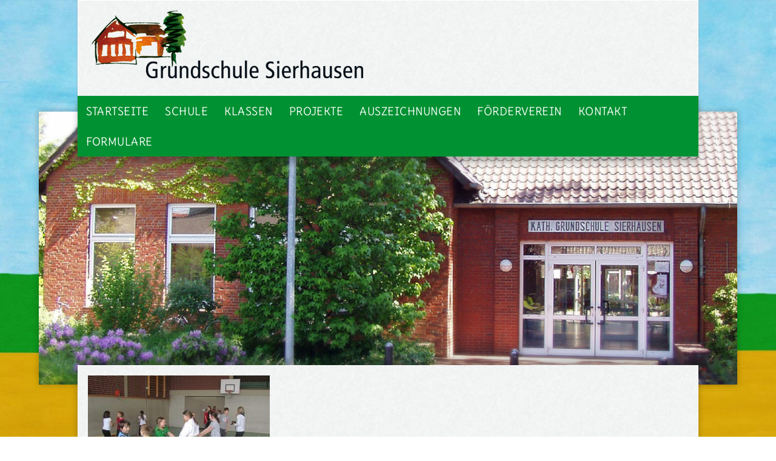

--- FILE ---
content_type: text/html; charset=UTF-8
request_url: https://www.grundschule-sierhausen.de/sportfreundliche-schule/sportwoche-2018-11/
body_size: 39817
content:
<!DOCTYPE html>
<html lang="de"
	prefix="og: https://ogp.me/ns#" >
<head>
<meta charset="UTF-8">
<meta name="viewport" content="width=device-width, initial-scale=1">
<link rel="profile" href="http://gmpg.org/xfn/11">
<link rel="pingback" href="https://www.grundschule-sierhausen.de/xmlrpc.php">

<title>Sportwoche 2018 (11) | Grundschule Sierhausen</title>

		<!-- All in One SEO 4.1.7 -->
		<meta name="robots" content="max-image-preview:large" />
		<meta property="og:locale" content="de_DE" />
		<meta property="og:site_name" content="Grundschule Sierhausen |" />
		<meta property="og:type" content="article" />
		<meta property="og:title" content="Sportwoche 2018 (11) | Grundschule Sierhausen" />
		<meta property="article:published_time" content="2018-08-24T13:33:34+00:00" />
		<meta property="article:modified_time" content="2018-08-24T13:33:34+00:00" />
		<meta name="twitter:card" content="summary" />
		<meta name="twitter:title" content="Sportwoche 2018 (11) | Grundschule Sierhausen" />
		<script type="application/ld+json" class="aioseo-schema">
			{"@context":"https:\/\/schema.org","@graph":[{"@type":"WebSite","@id":"https:\/\/www.grundschule-sierhausen.de\/#website","url":"https:\/\/www.grundschule-sierhausen.de\/","name":"Grundschule Sierhausen","inLanguage":"de-DE","publisher":{"@id":"https:\/\/www.grundschule-sierhausen.de\/#organization"}},{"@type":"Organization","@id":"https:\/\/www.grundschule-sierhausen.de\/#organization","name":"Grundschule Sierhausen","url":"https:\/\/www.grundschule-sierhausen.de\/"},{"@type":"BreadcrumbList","@id":"https:\/\/www.grundschule-sierhausen.de\/sportfreundliche-schule\/sportwoche-2018-11\/#breadcrumblist","itemListElement":[{"@type":"ListItem","@id":"https:\/\/www.grundschule-sierhausen.de\/#listItem","position":1,"item":{"@type":"WebPage","@id":"https:\/\/www.grundschule-sierhausen.de\/","name":"Home","description":"Herzlich willkommen auf der Internetseite der Grundschule Sierhausen! Wir freuen uns, dass Sie bei uns vorbeischauen.","url":"https:\/\/www.grundschule-sierhausen.de\/"},"nextItem":"https:\/\/www.grundschule-sierhausen.de\/sportfreundliche-schule\/sportwoche-2018-11\/#listItem"},{"@type":"ListItem","@id":"https:\/\/www.grundschule-sierhausen.de\/sportfreundliche-schule\/sportwoche-2018-11\/#listItem","position":2,"item":{"@type":"WebPage","@id":"https:\/\/www.grundschule-sierhausen.de\/sportfreundliche-schule\/sportwoche-2018-11\/","name":"Sportwoche 2018 (11)","url":"https:\/\/www.grundschule-sierhausen.de\/sportfreundliche-schule\/sportwoche-2018-11\/"},"previousItem":"https:\/\/www.grundschule-sierhausen.de\/#listItem"}]},{"@type":"Person","@id":"https:\/\/www.grundschule-sierhausen.de\/author\/m-enneking\/#author","url":"https:\/\/www.grundschule-sierhausen.de\/author\/m-enneking\/","name":"Maria Enneking"},{"@type":"ItemPage","@id":"https:\/\/www.grundschule-sierhausen.de\/sportfreundliche-schule\/sportwoche-2018-11\/#itempage","url":"https:\/\/www.grundschule-sierhausen.de\/sportfreundliche-schule\/sportwoche-2018-11\/","name":"Sportwoche 2018 (11) | Grundschule Sierhausen","inLanguage":"de-DE","isPartOf":{"@id":"https:\/\/www.grundschule-sierhausen.de\/#website"},"breadcrumb":{"@id":"https:\/\/www.grundschule-sierhausen.de\/sportfreundliche-schule\/sportwoche-2018-11\/#breadcrumblist"},"author":"https:\/\/www.grundschule-sierhausen.de\/author\/m-enneking\/#author","creator":"https:\/\/www.grundschule-sierhausen.de\/author\/m-enneking\/#author","datePublished":"2018-08-24T13:33:34+02:00","dateModified":"2018-08-24T13:33:34+02:00"}]}
		</script>
		<!-- All in One SEO -->

<link rel='dns-prefetch' href='//s.w.org' />
<link rel="alternate" type="application/rss+xml" title="Grundschule Sierhausen &raquo; Feed" href="https://www.grundschule-sierhausen.de/feed/" />
<link rel="alternate" type="application/rss+xml" title="Grundschule Sierhausen &raquo; Kommentar-Feed" href="https://www.grundschule-sierhausen.de/comments/feed/" />
<script type="text/javascript">
window._wpemojiSettings = {"baseUrl":"https:\/\/s.w.org\/images\/core\/emoji\/13.1.0\/72x72\/","ext":".png","svgUrl":"https:\/\/s.w.org\/images\/core\/emoji\/13.1.0\/svg\/","svgExt":".svg","source":{"concatemoji":"https:\/\/www.grundschule-sierhausen.de\/wp-includes\/js\/wp-emoji-release.min.js?ver=5.9.12"}};
/*! This file is auto-generated */
!function(e,a,t){var n,r,o,i=a.createElement("canvas"),p=i.getContext&&i.getContext("2d");function s(e,t){var a=String.fromCharCode;p.clearRect(0,0,i.width,i.height),p.fillText(a.apply(this,e),0,0);e=i.toDataURL();return p.clearRect(0,0,i.width,i.height),p.fillText(a.apply(this,t),0,0),e===i.toDataURL()}function c(e){var t=a.createElement("script");t.src=e,t.defer=t.type="text/javascript",a.getElementsByTagName("head")[0].appendChild(t)}for(o=Array("flag","emoji"),t.supports={everything:!0,everythingExceptFlag:!0},r=0;r<o.length;r++)t.supports[o[r]]=function(e){if(!p||!p.fillText)return!1;switch(p.textBaseline="top",p.font="600 32px Arial",e){case"flag":return s([127987,65039,8205,9895,65039],[127987,65039,8203,9895,65039])?!1:!s([55356,56826,55356,56819],[55356,56826,8203,55356,56819])&&!s([55356,57332,56128,56423,56128,56418,56128,56421,56128,56430,56128,56423,56128,56447],[55356,57332,8203,56128,56423,8203,56128,56418,8203,56128,56421,8203,56128,56430,8203,56128,56423,8203,56128,56447]);case"emoji":return!s([10084,65039,8205,55357,56613],[10084,65039,8203,55357,56613])}return!1}(o[r]),t.supports.everything=t.supports.everything&&t.supports[o[r]],"flag"!==o[r]&&(t.supports.everythingExceptFlag=t.supports.everythingExceptFlag&&t.supports[o[r]]);t.supports.everythingExceptFlag=t.supports.everythingExceptFlag&&!t.supports.flag,t.DOMReady=!1,t.readyCallback=function(){t.DOMReady=!0},t.supports.everything||(n=function(){t.readyCallback()},a.addEventListener?(a.addEventListener("DOMContentLoaded",n,!1),e.addEventListener("load",n,!1)):(e.attachEvent("onload",n),a.attachEvent("onreadystatechange",function(){"complete"===a.readyState&&t.readyCallback()})),(n=t.source||{}).concatemoji?c(n.concatemoji):n.wpemoji&&n.twemoji&&(c(n.twemoji),c(n.wpemoji)))}(window,document,window._wpemojiSettings);
</script>
<style type="text/css">
img.wp-smiley,
img.emoji {
	display: inline !important;
	border: none !important;
	box-shadow: none !important;
	height: 1em !important;
	width: 1em !important;
	margin: 0 0.07em !important;
	vertical-align: -0.1em !important;
	background: none !important;
	padding: 0 !important;
}
</style>
	<link rel='stylesheet' id='wp-block-library-css'  href='https://www.grundschule-sierhausen.de/wp-includes/css/dist/block-library/style.min.css?ver=5.9.12' type='text/css' media='all' />
<style id='global-styles-inline-css' type='text/css'>
body{--wp--preset--color--black: #000000;--wp--preset--color--cyan-bluish-gray: #abb8c3;--wp--preset--color--white: #ffffff;--wp--preset--color--pale-pink: #f78da7;--wp--preset--color--vivid-red: #cf2e2e;--wp--preset--color--luminous-vivid-orange: #ff6900;--wp--preset--color--luminous-vivid-amber: #fcb900;--wp--preset--color--light-green-cyan: #7bdcb5;--wp--preset--color--vivid-green-cyan: #00d084;--wp--preset--color--pale-cyan-blue: #8ed1fc;--wp--preset--color--vivid-cyan-blue: #0693e3;--wp--preset--color--vivid-purple: #9b51e0;--wp--preset--gradient--vivid-cyan-blue-to-vivid-purple: linear-gradient(135deg,rgba(6,147,227,1) 0%,rgb(155,81,224) 100%);--wp--preset--gradient--light-green-cyan-to-vivid-green-cyan: linear-gradient(135deg,rgb(122,220,180) 0%,rgb(0,208,130) 100%);--wp--preset--gradient--luminous-vivid-amber-to-luminous-vivid-orange: linear-gradient(135deg,rgba(252,185,0,1) 0%,rgba(255,105,0,1) 100%);--wp--preset--gradient--luminous-vivid-orange-to-vivid-red: linear-gradient(135deg,rgba(255,105,0,1) 0%,rgb(207,46,46) 100%);--wp--preset--gradient--very-light-gray-to-cyan-bluish-gray: linear-gradient(135deg,rgb(238,238,238) 0%,rgb(169,184,195) 100%);--wp--preset--gradient--cool-to-warm-spectrum: linear-gradient(135deg,rgb(74,234,220) 0%,rgb(151,120,209) 20%,rgb(207,42,186) 40%,rgb(238,44,130) 60%,rgb(251,105,98) 80%,rgb(254,248,76) 100%);--wp--preset--gradient--blush-light-purple: linear-gradient(135deg,rgb(255,206,236) 0%,rgb(152,150,240) 100%);--wp--preset--gradient--blush-bordeaux: linear-gradient(135deg,rgb(254,205,165) 0%,rgb(254,45,45) 50%,rgb(107,0,62) 100%);--wp--preset--gradient--luminous-dusk: linear-gradient(135deg,rgb(255,203,112) 0%,rgb(199,81,192) 50%,rgb(65,88,208) 100%);--wp--preset--gradient--pale-ocean: linear-gradient(135deg,rgb(255,245,203) 0%,rgb(182,227,212) 50%,rgb(51,167,181) 100%);--wp--preset--gradient--electric-grass: linear-gradient(135deg,rgb(202,248,128) 0%,rgb(113,206,126) 100%);--wp--preset--gradient--midnight: linear-gradient(135deg,rgb(2,3,129) 0%,rgb(40,116,252) 100%);--wp--preset--duotone--dark-grayscale: url('#wp-duotone-dark-grayscale');--wp--preset--duotone--grayscale: url('#wp-duotone-grayscale');--wp--preset--duotone--purple-yellow: url('#wp-duotone-purple-yellow');--wp--preset--duotone--blue-red: url('#wp-duotone-blue-red');--wp--preset--duotone--midnight: url('#wp-duotone-midnight');--wp--preset--duotone--magenta-yellow: url('#wp-duotone-magenta-yellow');--wp--preset--duotone--purple-green: url('#wp-duotone-purple-green');--wp--preset--duotone--blue-orange: url('#wp-duotone-blue-orange');--wp--preset--font-size--small: 13px;--wp--preset--font-size--medium: 20px;--wp--preset--font-size--large: 36px;--wp--preset--font-size--x-large: 42px;}.has-black-color{color: var(--wp--preset--color--black) !important;}.has-cyan-bluish-gray-color{color: var(--wp--preset--color--cyan-bluish-gray) !important;}.has-white-color{color: var(--wp--preset--color--white) !important;}.has-pale-pink-color{color: var(--wp--preset--color--pale-pink) !important;}.has-vivid-red-color{color: var(--wp--preset--color--vivid-red) !important;}.has-luminous-vivid-orange-color{color: var(--wp--preset--color--luminous-vivid-orange) !important;}.has-luminous-vivid-amber-color{color: var(--wp--preset--color--luminous-vivid-amber) !important;}.has-light-green-cyan-color{color: var(--wp--preset--color--light-green-cyan) !important;}.has-vivid-green-cyan-color{color: var(--wp--preset--color--vivid-green-cyan) !important;}.has-pale-cyan-blue-color{color: var(--wp--preset--color--pale-cyan-blue) !important;}.has-vivid-cyan-blue-color{color: var(--wp--preset--color--vivid-cyan-blue) !important;}.has-vivid-purple-color{color: var(--wp--preset--color--vivid-purple) !important;}.has-black-background-color{background-color: var(--wp--preset--color--black) !important;}.has-cyan-bluish-gray-background-color{background-color: var(--wp--preset--color--cyan-bluish-gray) !important;}.has-white-background-color{background-color: var(--wp--preset--color--white) !important;}.has-pale-pink-background-color{background-color: var(--wp--preset--color--pale-pink) !important;}.has-vivid-red-background-color{background-color: var(--wp--preset--color--vivid-red) !important;}.has-luminous-vivid-orange-background-color{background-color: var(--wp--preset--color--luminous-vivid-orange) !important;}.has-luminous-vivid-amber-background-color{background-color: var(--wp--preset--color--luminous-vivid-amber) !important;}.has-light-green-cyan-background-color{background-color: var(--wp--preset--color--light-green-cyan) !important;}.has-vivid-green-cyan-background-color{background-color: var(--wp--preset--color--vivid-green-cyan) !important;}.has-pale-cyan-blue-background-color{background-color: var(--wp--preset--color--pale-cyan-blue) !important;}.has-vivid-cyan-blue-background-color{background-color: var(--wp--preset--color--vivid-cyan-blue) !important;}.has-vivid-purple-background-color{background-color: var(--wp--preset--color--vivid-purple) !important;}.has-black-border-color{border-color: var(--wp--preset--color--black) !important;}.has-cyan-bluish-gray-border-color{border-color: var(--wp--preset--color--cyan-bluish-gray) !important;}.has-white-border-color{border-color: var(--wp--preset--color--white) !important;}.has-pale-pink-border-color{border-color: var(--wp--preset--color--pale-pink) !important;}.has-vivid-red-border-color{border-color: var(--wp--preset--color--vivid-red) !important;}.has-luminous-vivid-orange-border-color{border-color: var(--wp--preset--color--luminous-vivid-orange) !important;}.has-luminous-vivid-amber-border-color{border-color: var(--wp--preset--color--luminous-vivid-amber) !important;}.has-light-green-cyan-border-color{border-color: var(--wp--preset--color--light-green-cyan) !important;}.has-vivid-green-cyan-border-color{border-color: var(--wp--preset--color--vivid-green-cyan) !important;}.has-pale-cyan-blue-border-color{border-color: var(--wp--preset--color--pale-cyan-blue) !important;}.has-vivid-cyan-blue-border-color{border-color: var(--wp--preset--color--vivid-cyan-blue) !important;}.has-vivid-purple-border-color{border-color: var(--wp--preset--color--vivid-purple) !important;}.has-vivid-cyan-blue-to-vivid-purple-gradient-background{background: var(--wp--preset--gradient--vivid-cyan-blue-to-vivid-purple) !important;}.has-light-green-cyan-to-vivid-green-cyan-gradient-background{background: var(--wp--preset--gradient--light-green-cyan-to-vivid-green-cyan) !important;}.has-luminous-vivid-amber-to-luminous-vivid-orange-gradient-background{background: var(--wp--preset--gradient--luminous-vivid-amber-to-luminous-vivid-orange) !important;}.has-luminous-vivid-orange-to-vivid-red-gradient-background{background: var(--wp--preset--gradient--luminous-vivid-orange-to-vivid-red) !important;}.has-very-light-gray-to-cyan-bluish-gray-gradient-background{background: var(--wp--preset--gradient--very-light-gray-to-cyan-bluish-gray) !important;}.has-cool-to-warm-spectrum-gradient-background{background: var(--wp--preset--gradient--cool-to-warm-spectrum) !important;}.has-blush-light-purple-gradient-background{background: var(--wp--preset--gradient--blush-light-purple) !important;}.has-blush-bordeaux-gradient-background{background: var(--wp--preset--gradient--blush-bordeaux) !important;}.has-luminous-dusk-gradient-background{background: var(--wp--preset--gradient--luminous-dusk) !important;}.has-pale-ocean-gradient-background{background: var(--wp--preset--gradient--pale-ocean) !important;}.has-electric-grass-gradient-background{background: var(--wp--preset--gradient--electric-grass) !important;}.has-midnight-gradient-background{background: var(--wp--preset--gradient--midnight) !important;}.has-small-font-size{font-size: var(--wp--preset--font-size--small) !important;}.has-medium-font-size{font-size: var(--wp--preset--font-size--medium) !important;}.has-large-font-size{font-size: var(--wp--preset--font-size--large) !important;}.has-x-large-font-size{font-size: var(--wp--preset--font-size--x-large) !important;}
</style>
<link rel='stylesheet' id='spba-animate-css'  href='https://www.grundschule-sierhausen.de/wp-content/plugins/so-page-builder-animate/css/animate.min.css?ver=1' type='text/css' media='all' />
<link rel='stylesheet' id='iw-defaults-css'  href='https://www.grundschule-sierhausen.de/wp-content/plugins/widgets-for-siteorigin/inc/../css/defaults.css?ver=1.4.2' type='text/css' media='all' />
<link rel='stylesheet' id='grundschulesierhausen-style-css'  href='https://www.grundschule-sierhausen.de/wp-content/themes/grundschulesierhausen/style.css?ver=5.9.12' type='text/css' media='all' />
<script type='text/javascript' src='https://www.grundschule-sierhausen.de/wp-includes/js/jquery/jquery.min.js?ver=3.6.0' id='jquery-core-js'></script>
<script type='text/javascript' src='https://www.grundschule-sierhausen.de/wp-includes/js/jquery/jquery-migrate.min.js?ver=3.3.2' id='jquery-migrate-js'></script>
<link rel="https://api.w.org/" href="https://www.grundschule-sierhausen.de/wp-json/" /><link rel="alternate" type="application/json" href="https://www.grundschule-sierhausen.de/wp-json/wp/v2/media/2719" /><link rel="EditURI" type="application/rsd+xml" title="RSD" href="https://www.grundschule-sierhausen.de/xmlrpc.php?rsd" />
<link rel="wlwmanifest" type="application/wlwmanifest+xml" href="https://www.grundschule-sierhausen.de/wp-includes/wlwmanifest.xml" /> 
<meta name="generator" content="WordPress 5.9.12" />
<link rel='shortlink' href='https://www.grundschule-sierhausen.de/?p=2719' />
<link rel="alternate" type="application/json+oembed" href="https://www.grundschule-sierhausen.de/wp-json/oembed/1.0/embed?url=https%3A%2F%2Fwww.grundschule-sierhausen.de%2Fsportfreundliche-schule%2Fsportwoche-2018-11%2F" />
<link rel="alternate" type="text/xml+oembed" href="https://www.grundschule-sierhausen.de/wp-json/oembed/1.0/embed?url=https%3A%2F%2Fwww.grundschule-sierhausen.de%2Fsportfreundliche-schule%2Fsportwoche-2018-11%2F&#038;format=xml" />
	<style type="text/css">
			.site-title,
		.site-description {
			position: absolute;
			clip: rect(1px, 1px, 1px, 1px);
		}
		</style>
	<link rel="icon" href="https://www.grundschule-sierhausen.de/wp-content/uploads/2016/02/cropped-s2dlogo-2-32x32.jpg" sizes="32x32" />
<link rel="icon" href="https://www.grundschule-sierhausen.de/wp-content/uploads/2016/02/cropped-s2dlogo-2-192x192.jpg" sizes="192x192" />
<link rel="apple-touch-icon" href="https://www.grundschule-sierhausen.de/wp-content/uploads/2016/02/cropped-s2dlogo-2-180x180.jpg" />
<meta name="msapplication-TileImage" content="https://www.grundschule-sierhausen.de/wp-content/uploads/2016/02/cropped-s2dlogo-2-270x270.jpg" />
		<style type="text/css" id="wp-custom-css">
			/* --------------------------------
   # FARBEN
   --------------------------------
      Grün #009132
      Dunkelgrün: #0e692d
      Grau: #424242
 
   --------------------------------
   # SCHRIFTEN
   --------------------------------
      'Open Sans Condensed', sans-serif
      'Delius', cursive;
   --------------------------------*/

body {
	font-family: 'Open Sans Condensed', sans-serif;
	letter-spacing: .03em;
	background-image: url('http://grundschule-sierhausen.de/wp-content/uploads/2016/03/background.jpg');
	background-repeat: no-repeat;
	background-position: top center;
	background-attachment: fixed;
	background-size: 100%;
}

p {
	margin: 0;
	letter-spacing: inherit !important;
}

h1, h2, h3, h4, h5, h6 {
	margin: 0;
	color: #009132; 
	font-family: 'Delius';
	font-style: normal; 
	font-weight: 400; 
}

p { 
	color: #424242; 
	font-family: 'Open Sans Condensed'; 
	font-size: 19px; 
	font-style: normal; 
	font-weight: 300; 
	letter-spacing: 1px; 
	line-height: 1.5; }

h1 {font-size: 45px;}

h2 {font-size: 40px;}

h3 {font-size: 35px;}

h4 {font-size: 30px;}

h5 {font-size: 25px;}

h6 {font-size: 20px;}

ul, ol {
	margin: 0;
}

.wp-caption img[class*="wp-image-"] {
	display: block;
	margin-left: 0;
	margin-right: 1.5em;
	margin-top: 1.5em;
}

figure {
	margin: 0;
}

.wp-caption .wp-caption-text {
	margin: -.5em 0 0;
	background: #fff;
	padding: 1em;
}

.textwidget ul, ol {
	margin: 0;
	padding-left: 1em;
	list-style-type: none;
	font-size: 19px;
}

.textwidget li {
	font-size: 19px;
}

.textwidget li:before {
	content: "\25BA" " ";
	color: #009132;
	font-weight: 700;
	margin-left: -1.25em;
	margin-top: .25em;
}

.so-widget-ink-accordion

.entry-title, .entry-header, .entry-footer, .post-navigation {
	display: none;
	visibility: hidden;
}

#page {
	width: 100%;
}

#masthead {
	width: 52%;
	margin-left: auto;
	margin-right: auto;
}

.site-header {
	width: 100%;
	background-color: #ffffff;
	background-image: url('http://grundschule-sierhausen.de/wp-content/uploads/2016/03/paper_fibers.png');
	background-repeat: repeat;
	background-position: top left;
	background-attachment: scroll;
	box-shadow: 0 0 3px rgba(100,100,100,0.3);
	border: solid 1px #fff;
}

.site-branding {
	width: 96%;
	height: 150px;
	margin: 1em auto;
	background-image: url('http://grundschule-sierhausen.de/wp-content/uploads/2016/03/logo-grundschule.png');
	background-repeat: no-repeat;
}

#masthead nav {
	position: absolute;
	margin: -25px -1px 0;
	z-index: 999;
	-webkit-box-shadow: 0 10px 10px 0 rgba(0,0,0,0.25);
	-moz-box-shadow: 0 10px 10px 0 rgba(0,0,0,0.25);
	box-shadow: 0 10px 10px 0 rgba(0,0,0,0.25);
	background-color: #009132;
	font: 1.125em 'Delius', cursive;
	text-transform: uppercase;
	font-weight: 400;
}

#site-navigation a {
	color: #ffffff;
	padding: .75em;
	font-weight: 400;
}

#site-navigation a:hover, .current_page_item a {
	background-color: #0e692d;
	font-weight: 400;
}

.sub-menu {
	background-color: #009132;
	font-size: 15px;
	font-weight: 400;
}

.main-navigation ul ul {
	top: 2.75em;
}

.main-navigation {
	clear: both;
	display: block;
	float: left;
	width: 52%;
}

#headerimage {
	width: 70%;
	height: 450px;
	margin: 0 auto;
	background-color: #0e692d;
	background-image: url('http://grundschule-sierhausen.de/wp-content/uploads/2016/03/header2-1.jpg');
	background-repeat: no-repeat;
	background-attachment: scroll;
	background-size: cover;
	background-position: center;
	-webkit-box-shadow: 0 0 10px 0 rgba(0,0,0,0.25);
	-moz-box-shadow: 0 0 10px 0 rgba(0,0,0,0.25);
	box-shadow: 0 0 10px 0 rgba(0,0,0,0.25);
}

#primary {
	width: 52%;
	margin-left: auto;
	margin-right: auto;
	margin-top: -2em;
	padding: 1em;
	background-image: url('http://grundschule-sierhausen.de/wp-content/uploads/2016/03/paper_fibers.png');
	background-repeat: repeat;
	background-position: top left;
	background-attachment: scroll;
	-webkit-box-shadow: 0 -10px 10px 0 rgba(0,0,0,0.25);
	-moz-box-shadow: 0 -10px 10px 0 rgba(0,0,0,0.25);
	box-shadow: 0 -10px 10px 0 rgba(0,0,0,0.25);
	border: solid 1px #fff;
}

.page-content, .entry-content, .entry-summary {
	margin: 0;
}

#secondary {
	width: 52%;
	margin-left: auto;
	margin-right: auto;
	margin-top: 2em;
	padding: 1em;
	background-color: #0e692d;
	-webkit-box-shadow: 0 0 10px 0 rgba(0,0,0,0.25);
	-moz-box-shadow: 0 0 10px 0 rgba(0,0,0,0.25);
	box-shadow: 0 0 10px 0 rgba(0,0,0,0.25);
	border: solid 1px #0e692d;
}

.widget {
	margin: 0;
}

#secondary p {
	margin: 0;
	color: #ffffff;
	text-align: center;
	font-size: 20px;
}

#secondary a {
	color: #ffffff;
	text-decoration: none;
	padding: .5em;
}

#secondary a:hover,
#secondary a:focus,
#secondary a:active {
	color: #fff;
	text-decoration: none;
	background-color: none;
}

#colophon {
	width: 100%;
	position: relative;
	margin-top: 2em;
	background-color: #212e33;
	bottom: 0;
}

.footerinfo {
	width: 52%;
	margin-left: auto;
	margin-right: auto;
}

.bottomnav {
	width: 100%;
	margin-left: auto;
	margin-right: auto;
	padding-top: 1em;
	text-align: left;
}

.bottomnav ul, ol {
	margin: 0;
	padding: 0;
	list-style: none;
}

.bottomnav ul li {
	list-style: none;
	display: inline-block;
	margin: 0;
}

.bottomnav a {
	color: #ffffff;
	text-decoration: none;
	padding: .5em;
}

.bottomnav a:hover,
.bottomnav a:focus,
.bottomnav a:active {
	color: #ffffff;
	text-decoration: none;
	background-color: none;
}

.bottomnav .current_page_item a {
	color: #009132;
	background-color: #212e33;
}

.site-info {
	width: 100%;
	color: #424242;
	margin-left: auto;
	margin-right: auto;
	padding-top: 1em;
	padding-bottom: 3em;
	text-align: right;
}

.site-info a {
	color: #424242;
	text-decoration: none;
}

.site-info a:hover,
.site-info a:focus,
.site-info a:active,
.current_page_item a {
	color: #424242;
	text-decoration: none;
}

.footerinfo .menu-mainmenue-container ul ul {
	display: none;
	visibility: hidden;
}

.left {
	float: left;
}

.right {
	float: right;
}

.sow-slider-images {
	display: block;
}

/* Design Formulare */
input[type="text"], input[type="email"], input[type="url"], input[type="password"], input[type="search"], textarea {
	font-family: 'Open Sans Condensed', sans-serif;
	border: 1px solid #ccc;
	background-color: #F8F8F8;
	padding: 6px;
	width: 98%;
}

.so-widget-sow-contact-form-default-299da7e4f269 .sow-contact-form .sow-submit-styled .sow-submit {
	font-family: 'Open Sans Condensed', sans-serif;
}

/* CodeLights Interactive Banner 'Aphelia' */
.cl-ib-desc {
	font-size: 20px !important;
	line-height: none;
}

/* Jetpack Tiled Gallery */
.tiled-gallery .gallery-row {
	margin-left: auto;
	margin-right: auto;
}

/* Jetpack Slideshow Gallery */
.slideshow-window {
	background-color: #0e692d;
	border: none;
	border-radius: 0;
	margin-bottom: 20px;
	padding-top: 30px !important;
	padding-bottom: 70% !important;
}

body div.slideshow-window * img {
	height: 100%;
}

/* Buttons */
button {
	border: 1px solid;
	border-color: #009132;
	border-radius: none;
	background: #009132;
	box-shadow: none;
	color: #fff;
	font-size: 12px;
	font-size: .75rem;
	line-height: 1;
	padding: .6em 1em .4em;
	text-shadow: none;
	font: 18px 'Delius', cursive;
}

button:hover {
	border-color: #0e692d;
	box-shadow: none;
	background: #0e692d;
}

button, input[type="button"], input[type="reset"], input[type="submit"] {
    text-shadow: none;
}

/* Media Queries */
/* Smartphones (landscape) --  --  --  --  -- - */
@media only screen
and (min-width : 321px) {
	#masthead {
		width: 90%;
	}
	
	.main-navigation {
		width: 90%;
	}
	
	#headerimage {
		width: 99%;
		height: 400px;
	}
	
	#primary {
		width: 90%;
	}
	
	#secondary {
		width: 90%;
	}
	
	.footerinfo {
		width: 90%;
	}
}

/* Smartphones (portrait) --  --  --  --  -- - */
@media only screen
and (max-width : 320px) {
	#masthead {
		width: 98%;
	}
	
	.main-navigation {
		width: 98%;
	}
	
	#headerimage {
		width: 99%;
		height: 350px;
	}
	
	#primary {
		width: 98%;
	}
	
	#secondary {
		width: 98%;
	}
	
	.footerinfo {
		width: 98%;
	}
}

/* iPads (landscape) --  --  --  --  -- - */
@media only screen
and (min-device-width : 768px) and (max-device-width : 1024px) and (orientation : landscape) {
	#masthead {
		width: 90%;
	}
	
	.main-navigation {
		width: 90%;
	}
	
	#headerimage {
		width: 99%;
		height: 400px;
	}
	
	#primary {
		width: 90%;
	}
	
	#secondary {
		width: 90%;
	}
	
	.footerinfo {
		width: 90%;
	}
}

/* iPads (portrait) --  --  --  --  -- - */
@media only screen
and (min-device-width : 768px) and (max-device-width : 1024px) and (orientation : portrait) {
	#masthead {
		width: 98%;
	}
	
	.main-navigation {
		width: 98%;
	}
	
	#headerimage {
		width: 99%;
		height: 350px;
	}
	
	#primary {
		width: 98%;
	}
	
	#secondary {
		width: 98%;
	}
	
	.footerinfo {
		width: 98%;
	}
}

/* Desktops and laptops --  --  --  --  -- - */
@media only screen
and (min-width : 1224px) {
	#masthead {
		width: 80%;
	}
	
	.main-navigation {
		width: 80%;
	}
	
	#headerimage {
		width: 90%;
		height: 450px;
	}
	
	#primary {
		width: 80%;
	}
	
	#secondary {
		width: 80%;
	}
	
	.footerinfo {
		width: 80%;
	}
}

/* Large screens --  --  --  --  -- - */
@media only screen
and (min-width : 1824px) {
	#masthead {
		width: 52%;
	}
	
	.main-navigation {
		width: 52%;
	}
	
	#headerimage {
		width: 70%;
		height: 450px;
	}
	
	#primary {
		width: 52%;
	}
	
	#secondary {
		width: 52%;
	}
	
	.footerinfo {
		width: 52%;
	}
}		</style>
		</head>

<body class="attachment attachment-template-default single single-attachment postid-2719 attachmentid-2719 attachment-jpeg group-blog">
<div id="page" class="site">
	<a class="skip-link screen-reader-text" href="#main">Skip to content</a>
	<header id="masthead" class="site-header" role="banner">
		<div class="site-branding">
							<p class="site-title"><a href="https://www.grundschule-sierhausen.de/" rel="home">Grundschule Sierhausen</a></p>
					</div><!-- .site-branding -->

		<nav id="site-navigation" class="main-navigation" role="navigation">
			<button class="menu-toggle" aria-controls="primary-menu" aria-expanded="false">MENÜ</button>
			<div class="menu-mainmenue-container"><ul id="primary-menu" class="menu"><li id="menu-item-83" class="menu-item menu-item-type-post_type menu-item-object-page menu-item-home menu-item-83"><a href="https://www.grundschule-sierhausen.de/">Startseite</a></li>
<li id="menu-item-53" class="menu-item menu-item-type-post_type menu-item-object-page menu-item-53"><a href="https://www.grundschule-sierhausen.de/schule/">Schule</a></li>
<li id="menu-item-1091" class="menu-item menu-item-type-post_type menu-item-object-page menu-item-1091"><a href="https://www.grundschule-sierhausen.de/klassen/">Klassen</a></li>
<li id="menu-item-171" class="menu-item menu-item-type-post_type menu-item-object-page menu-item-has-children menu-item-171"><a href="https://www.grundschule-sierhausen.de/projekte/">Projekte</a>
<ul class="sub-menu">
	<li id="menu-item-966" class="menu-item menu-item-type-post_type menu-item-object-post menu-item-966"><a href="https://www.grundschule-sierhausen.de/projekttage/">Projekttage</a></li>
	<li id="menu-item-1825" class="menu-item menu-item-type-post_type menu-item-object-post menu-item-1825"><a href="https://www.grundschule-sierhausen.de/mobilitaetstage/">Mobilitätstage</a></li>
	<li id="menu-item-1824" class="menu-item menu-item-type-post_type menu-item-object-post menu-item-1824"><a href="https://www.grundschule-sierhausen.de/lesefoerderung/">Leseförderung</a></li>
	<li id="menu-item-1820" class="menu-item menu-item-type-post_type menu-item-object-post menu-item-1820"><a href="https://www.grundschule-sierhausen.de/kindergarten-paten/">Kindergarten – Patenprojekt</a></li>
	<li id="menu-item-1819" class="menu-item menu-item-type-post_type menu-item-object-post menu-item-1819"><a href="https://www.grundschule-sierhausen.de/hilfsprojekte/">Hilfsprojekte</a></li>
	<li id="menu-item-1823" class="menu-item menu-item-type-post_type menu-item-object-post menu-item-1823"><a href="https://www.grundschule-sierhausen.de/lernen-vor-ort/">Lernen vor Ort</a></li>
	<li id="menu-item-1821" class="menu-item menu-item-type-post_type menu-item-object-post menu-item-1821"><a href="https://www.grundschule-sierhausen.de/kueche-kunterbunt/">Küche Kunterbunt</a></li>
	<li id="menu-item-2978" class="menu-item menu-item-type-post_type menu-item-object-post menu-item-2978"><a href="https://www.grundschule-sierhausen.de/generationenprojekt/">Generationenprojekt</a></li>
	<li id="menu-item-1822" class="menu-item menu-item-type-post_type menu-item-object-post menu-item-1822"><a href="https://www.grundschule-sierhausen.de/kunst-und-musik/">Kunst und Musik</a></li>
</ul>
</li>
<li id="menu-item-1276" class="menu-item menu-item-type-post_type menu-item-object-page menu-item-has-children menu-item-1276"><a href="https://www.grundschule-sierhausen.de/auszeichnungen/">Auszeichnungen</a>
<ul class="sub-menu">
	<li id="menu-item-3760" class="menu-item menu-item-type-post_type menu-item-object-post menu-item-3760"><a href="https://www.grundschule-sierhausen.de/mintfreundliche-schule/">MINT-Schule</a></li>
	<li id="menu-item-477" class="menu-item menu-item-type-post_type menu-item-object-post menu-item-477"><a href="https://www.grundschule-sierhausen.de/umweltschule-in-europa/">UMWELT-Schule</a></li>
	<li id="menu-item-449" class="menu-item menu-item-type-post_type menu-item-object-post menu-item-449"><a href="https://www.grundschule-sierhausen.de/sportfreundliche-schule/">SPORT-Schule</a></li>
	<li id="menu-item-3191" class="menu-item menu-item-type-post_type menu-item-object-post menu-item-3191"><a href="https://www.grundschule-sierhausen.de/naturpark-schule/">NATURPARK-Schule</a></li>
	<li id="menu-item-448" class="menu-item menu-item-type-post_type menu-item-object-post menu-item-448"><a href="https://www.grundschule-sierhausen.de/sinus-transfer-programm/">SINUS-Schule</a></li>
</ul>
</li>
<li id="menu-item-1077" class="menu-item menu-item-type-post_type menu-item-object-page menu-item-1077"><a href="https://www.grundschule-sierhausen.de/foerderverein-2/">Förderverein</a></li>
<li id="menu-item-82" class="menu-item menu-item-type-post_type menu-item-object-page menu-item-82"><a href="https://www.grundschule-sierhausen.de/kontakt/">Kontakt</a></li>
<li id="menu-item-3591" class="menu-item menu-item-type-post_type menu-item-object-page menu-item-3591"><a href="https://www.grundschule-sierhausen.de/formulare/">Formulare</a></li>
</ul></div>		</nav><!-- #site-navigation -->
	</header><!-- #masthead -->
<div id="headerimage"></div>
	<div id="content" class="site-content">

	<div id="primary" class="content-area">
		<main id="main" class="site-main" role="main">

		
<article id="post-2719" class="post-2719 attachment type-attachment status-inherit hentry">
	<header class="entry-header">
		<h1 class="entry-title">Sportwoche 2018 (11)</h1>	</header><!-- .entry-header -->

	<div class="entry-content">
		<p class="attachment"><a href='https://www.grundschule-sierhausen.de/wp-content/uploads/sportwoche-2018-11.jpg'><img width="300" height="225" src="https://www.grundschule-sierhausen.de/wp-content/uploads/sportwoche-2018-11-300x225.jpg" class="attachment-medium size-medium" alt="" loading="lazy" srcset="https://www.grundschule-sierhausen.de/wp-content/uploads/sportwoche-2018-11-300x225.jpg 300w, https://www.grundschule-sierhausen.de/wp-content/uploads/sportwoche-2018-11-1024x768.jpg 1024w, https://www.grundschule-sierhausen.de/wp-content/uploads/sportwoche-2018-11.jpg 2048w" sizes="(max-width: 300px) 100vw, 300px" /></a></p>
	</div><!-- .entry-content -->

	<footer class="entry-footer">
			</footer><!-- .entry-footer -->
</article><!-- #post-## -->

	<nav class="navigation post-navigation" aria-label="Beiträge">
		<h2 class="screen-reader-text">Beitragsnavigation</h2>
		<div class="nav-links"><div class="nav-previous"><a href="https://www.grundschule-sierhausen.de/sportfreundliche-schule/" rel="prev">Sportfreundliche Schule</a></div></div>
	</nav>
		</main><!-- #main -->
	</div><!-- #primary -->


<aside id="secondary" class="widget-area" role="complementary">
	<section id="sow-editor-3" class="widget widget_sow-editor"><div class="so-widget-sow-editor so-widget-sow-editor-base">
<div class="siteorigin-widget-tinymce textwidget">
	<p style="text-align: center;"><strong>Grundschule Sierhausen</strong>  .  Rottinghauser Str. 61  .  49401 Damme</p>
<p style="text-align: center;">Tel.: 0 54 91/24 05  .  Fax.: 0 54 91/99 63 45  .  <a class="link" title="" href="http://www.grundschule-sierhausen.de/kontakt/e-mail/index.html">E-Mail: vgssierhausen@t-online.de</a></p>
</div>
</div></section></aside><!-- #secondary -->
<!-- #content -->
<html>
  <head>
    <meta  content="text/html; charset=windows-1252"  http-equiv="content-type">
  </head>
  <body>
    <footer  id="colophon"  class="site-footer"  role="contentinfo"><div class="footerinfo"><div class="left">
      <nav  class="bottomnav" role="navigation">
        <div class="menu-mainmenue-container"><ul id="menu-mainmenue" class="menu"><li class="menu-item menu-item-type-post_type menu-item-object-page menu-item-home menu-item-83"><a href="https://www.grundschule-sierhausen.de/">Startseite</a></li>
<li class="menu-item menu-item-type-post_type menu-item-object-page menu-item-53"><a href="https://www.grundschule-sierhausen.de/schule/">Schule</a></li>
<li class="menu-item menu-item-type-post_type menu-item-object-page menu-item-1091"><a href="https://www.grundschule-sierhausen.de/klassen/">Klassen</a></li>
<li class="menu-item menu-item-type-post_type menu-item-object-page menu-item-has-children menu-item-171"><a href="https://www.grundschule-sierhausen.de/projekte/">Projekte</a>
<ul class="sub-menu">
	<li class="menu-item menu-item-type-post_type menu-item-object-post menu-item-966"><a href="https://www.grundschule-sierhausen.de/projekttage/">Projekttage</a></li>
	<li class="menu-item menu-item-type-post_type menu-item-object-post menu-item-1825"><a href="https://www.grundschule-sierhausen.de/mobilitaetstage/">Mobilitätstage</a></li>
	<li class="menu-item menu-item-type-post_type menu-item-object-post menu-item-1824"><a href="https://www.grundschule-sierhausen.de/lesefoerderung/">Leseförderung</a></li>
	<li class="menu-item menu-item-type-post_type menu-item-object-post menu-item-1820"><a href="https://www.grundschule-sierhausen.de/kindergarten-paten/">Kindergarten – Patenprojekt</a></li>
	<li class="menu-item menu-item-type-post_type menu-item-object-post menu-item-1819"><a href="https://www.grundschule-sierhausen.de/hilfsprojekte/">Hilfsprojekte</a></li>
	<li class="menu-item menu-item-type-post_type menu-item-object-post menu-item-1823"><a href="https://www.grundschule-sierhausen.de/lernen-vor-ort/">Lernen vor Ort</a></li>
	<li class="menu-item menu-item-type-post_type menu-item-object-post menu-item-1821"><a href="https://www.grundschule-sierhausen.de/kueche-kunterbunt/">Küche Kunterbunt</a></li>
	<li class="menu-item menu-item-type-post_type menu-item-object-post menu-item-2978"><a href="https://www.grundschule-sierhausen.de/generationenprojekt/">Generationenprojekt</a></li>
	<li class="menu-item menu-item-type-post_type menu-item-object-post menu-item-1822"><a href="https://www.grundschule-sierhausen.de/kunst-und-musik/">Kunst und Musik</a></li>
</ul>
</li>
<li class="menu-item menu-item-type-post_type menu-item-object-page menu-item-has-children menu-item-1276"><a href="https://www.grundschule-sierhausen.de/auszeichnungen/">Auszeichnungen</a>
<ul class="sub-menu">
	<li class="menu-item menu-item-type-post_type menu-item-object-post menu-item-3760"><a href="https://www.grundschule-sierhausen.de/mintfreundliche-schule/">MINT-Schule</a></li>
	<li class="menu-item menu-item-type-post_type menu-item-object-post menu-item-477"><a href="https://www.grundschule-sierhausen.de/umweltschule-in-europa/">UMWELT-Schule</a></li>
	<li class="menu-item menu-item-type-post_type menu-item-object-post menu-item-449"><a href="https://www.grundschule-sierhausen.de/sportfreundliche-schule/">SPORT-Schule</a></li>
	<li class="menu-item menu-item-type-post_type menu-item-object-post menu-item-3191"><a href="https://www.grundschule-sierhausen.de/naturpark-schule/">NATURPARK-Schule</a></li>
	<li class="menu-item menu-item-type-post_type menu-item-object-post menu-item-448"><a href="https://www.grundschule-sierhausen.de/sinus-transfer-programm/">SINUS-Schule</a></li>
</ul>
</li>
<li class="menu-item menu-item-type-post_type menu-item-object-page menu-item-1077"><a href="https://www.grundschule-sierhausen.de/foerderverein-2/">Förderverein</a></li>
<li class="menu-item menu-item-type-post_type menu-item-object-page menu-item-82"><a href="https://www.grundschule-sierhausen.de/kontakt/">Kontakt</a></li>
<li class="menu-item menu-item-type-post_type menu-item-object-page menu-item-3591"><a href="https://www.grundschule-sierhausen.de/formulare/">Formulare</a></li>
</ul></div></nav></div>
          <!-- #site-navigation bottom -->
      <div class="right">
      <div  class="site-info"><a href="/datenschutzerklaerung/">Datenschutz</a> | <a href="/impressum/">Impressum</a><br />
		  Copyright by Grundschule Sierhausen | All Rights reserved</div>
		</div>
		</div>
      <!-- .site-info --> </footer>
    <!-- #colophon -->
    <!-- #page -->
    	<script>
	jQuery(document).ready(function($){
		'use strict';
		if ( 'function' === typeof WOW ) {
			new WOW().init();
		}
	});
	</script>
	<script type='text/javascript' src='https://www.grundschule-sierhausen.de/wp-content/plugins/so-page-builder-animate/js/wow.min.js?ver=1' id='spba-wow-js'></script>
<script type='text/javascript' src='https://www.grundschule-sierhausen.de/wp-content/themes/grundschulesierhausen/js/navigation.js?ver=20151215' id='grundschulesierhausen-navigation-js'></script>
<script type='text/javascript' src='https://www.grundschule-sierhausen.de/wp-content/themes/grundschulesierhausen/js/skip-link-focus-fix.js?ver=20151215' id='grundschulesierhausen-skip-link-focus-fix-js'></script>
  </body>
</html>
